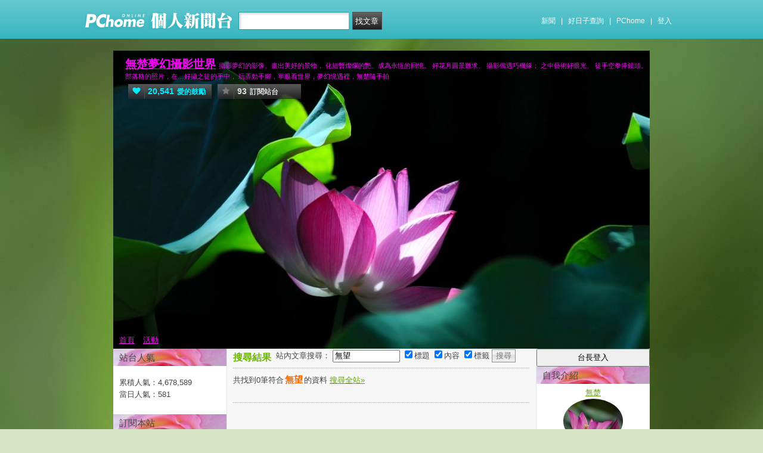

--- FILE ---
content_type: text/html; charset=UTF-8
request_url: https://mypaper.pchome.com.tw/pk2931cd200s/search/%E7%84%A1%E6%9C%9B
body_size: 10756
content:
<!DOCTYPE html PUBLIC "-//W3C//DTD XHTML 1.0 Transitional//EN" "http://www.w3.org/TR/xhtml1/DTD/xhtml1-transitional.dtd">
<html>
<head>
<!-- Google Tag Manager -->
<script>(function(w,d,s,l,i){w[l]=w[l]||[];w[l].push({'gtm.start':
new Date().getTime(),event:'gtm.js'});var f=d.getElementsByTagName(s)[0],
j=d.createElement(s),dl=l!='dataLayer'?'&l='+l:'';j.async=true;j.src=
'https://www.googletagmanager.com/gtm.js?id='+i+dl;f.parentNode.insertBefore(j,f);
})(window,document,'script','dataLayer','GTM-TTXDX366');</script>
<!-- End Google Tag Manager -->
<script async src="https://pagead2.googlesyndication.com/pagead/js/adsbygoogle.js?client=ca-pub-1328697381140864" crossorigin="anonymous"></script>

<meta http-equiv="Content-Type" content="text/html; charset=utf-8"/>
<meta http-equiv="imagetoolbar" content="no"/>
<link rel="canonical" href="https://mypaper.pchome.com.tw/pk2931cd200s/search/無望">

    <meta name="title" content="無楚＠無楚夢幻攝影世界｜PChome Online 個人新聞台">
    <meta name="keywords" content="無望、無楚夢幻攝影世界">
    <meta name="description" content="攝影夢幻的影像、畫出美好的景物， 化短暫燦爛的艷、成為永恆的回憶。 好花月圓景難求、 攝影偶遇巧機緣； 之中藝術好眼光、 徒手空拳捧鏡頭。 部落格的照片，在…好攝之徒的手中， 玩弄動手腳，單眼看世界，夢幻境遇裡，無楚隨手拍">
<link href="https://www.pchome.com.tw/favicon.ico" rel="shortcut icon">
<link rel="alternate" type="application/rss+xml" title="RSS 2.0" href="http://mypaper.pchome.com.tw/pk2931cd200s/rss">

<link href="/css/font.css?ver=202306121712" rel="stylesheet" type="text/css" />
<link href="/css/dig_style.css?ver=202306121712" rel="stylesheet" type="text/css" />
<link href="/css/bar_style_new.css?ver=202306121712" rel="stylesheet" type="text/css">
<link href="/css/station_topstyle.css?ver=202306121712" rel="stylesheet" type="text/css">
<link href="/css/MapViewSP.css?ver=202306121712" rel="stylesheet" type="text/css">
<link href="/css/blog.css?ver=202306121712&lid=S001&id=pk2931cd200s&NEW_STYLE_FLAG=N" rel="stylesheet" type="text/css" /><script language="javascript"  src="/js/imgresize.js?20211209"></script>
<script language="javascript" src="/js/prototype.js"></script>
<script type="text/javascript" src="/js/effects.js"></script>
<script type="text/javascript" src="/js/func.js"></script>
<script type="text/javascript" src="/js/header.js"></script>
<script language="javascript"  src="/js/station.js?ver=202306121712"></script><script type="text/javascript" src="/js/jquery-3.7.1.min.js"></script>
<script type="text/javascript" src="/js/jquery-custom.js"></script>
<script type="text/javascript">
jQuery.noConflict();
</script>
<script type="text/javascript" src="/js/sta_function_click.js"></script><title>無望 - PChome Online 個人新聞台</title>
</head>
<body    body onload="ImgResize.ResizeAction();setFocus();">
<!-- Google Tag Manager (noscript) -->
<noscript><iframe src="https://www.googletagmanager.com/ns.html?id=GTM-TTXDX366"
height="0" width="0" style="display:none;visibility:hidden"></iframe></noscript>
<!-- End Google Tag Manager (noscript) -->
    <!--Happy Hour-->
    <script language="javascript">
    pad_width=1400;
    pad_height=160;
    pad_customerId="PFBC20190424002";
    pad_positionId="PFBP202111160003S";
    </script>
    <script id="pcadscript" language="javascript" src="https://kdpic.pchome.com.tw/img/js/xpcadshow.js"></script>
    <div class="container topad"></div><!-- 2013 new topbar start-->
<div class="topbar2013" style="-moz-box-shadow:none;-webkit-box-shadow:none;box-shadow:none;">
  <!-- topbar start -->
  <div class="topbar">
      <div class="logoarea"><a href="https://www.pchome.com.tw/?utm_source=portalindex&utm_medium=mypaper_menu_index_logo&utm_campaign=pchome_mypaper_pclogo"><img src="/img/pchomestocklogoL.png"></a><a href="/"><img src="/img/pchomestocklogoR.png"></a></div>
    <div class="searchbar">
      <form id="search_mypaper" name="search" method="get" action="/index/search_mypaper/">
      <input id="nh_search_txt" type="text" name="keyword" class="s_txtarea" value="">
      <input type="button" name="submit" value="找文章" class="s_submit2" onclick="location.href = '/index/search_mypaper/?keyword=' + encodeURIComponent(document.getElementById('nh_search_txt').value);">
      </form>
    </div>
            <!-- 2020-12-22 更新 -->
            <div class="memberlogin">
                <div>
                    <a class="linktexteng" href="https://news.pchome.com.tw/">新聞</a><span>|</span>
                    <a class="linktexteng" id="menu_eventURL" href="https://shopping.pchome.com.tw/"></a><span>|</span>
                    <a class="linktexteng" href="https://www.pchome.com.tw/?utm_source=portalindex&utm_medium=mypaper_menu_portal&utm_campaign=pchome_mypaper_indexmenu">PChome</a><span>|</span>
                    <script>
                      jQuery.ajax({
                          url: "https://apis.pchome.com.tw/tools/api/index.php/getEventdata/mypaper/event",
                          type: "GET",
                          dataType:"json"
                      })
                      .done(function (data) {
                          if (!jQuery.isEmptyObject(data)) {
                              jQuery("#menu_eventURL").attr("href", data.url);
                              jQuery("#menu_eventURL").text(data.name)
                          }
                          else{
                              console.log('getEventdata is empty');
                          }
                      })
                      .fail(function (jqXHR, textStatus) {
                          console.log('getEventdata fail');
                      });
                    </script>
                    <a class='user fun_click' href="https://member.pchome.com.tw/login.html?ref=http%3A%2F%2Fmypaper.pchome.com.tw%2Fpk2931cd200s%2Fsearch%2F%E7%84%A1%E6%9C%9B" data-tagname='pubpage_1'>登入</a>                </div>
            </div>
            <!-- end 2020-12-22 更新 -->
  </div>
  <!-- topbar end -->
  <!-- topbarnav start -->
<script type="text/javascript">
jQuery(document).ready(function(){
  jQuery("#search_mypaper").on("submit",function() {
    // GTM 自訂事件
    dataLayer.push({
      event: "user_click",
      click_site: "/station/search.htm",
      click_label: "mypaper keyword search: " + jQuery("#nh_search_txt").val()
    });
  });

  jQuery(".s_submit2").on("click",function() {
    // GTM 自訂事件
    dataLayer.push({
      event: "user_click",
      click_site: "/station/search.htm",
      click_label: "mypaper keyword search btn: " + jQuery("#nh_search_txt").val()
    });
  });
});
</script>
  <!-- topbarnav end -->
</div>
<!-- 2013 new topbar end-->
<center style="padding:10px">
</center>
<script type="text/javascript">
    jQuery(document).ready(function(){
    });
</script>

<!-- container1 開始 -->
<form name="ttimes" method="post">
<div id="container1">
    <div id="container2">

        <!-- banner 開始-->
        
<style>

/*--------20131216 notice---------------------------------*/
.service1 .notice{position:relative}
.service1 .notice span{color:#FFF;position:absolute;right:-20px;top:-2px;padding:1px 5px;border-radius:15px;background-color:#FF3F3F;font-size: 11px;line-height:15px}
/* -----------------------------------------*/

#content-cato .lf{float:left;width:100px}
#content-cato .rf{font-size:12px;line-height:18px}
#content-cato .atit{font-size:15px;font-weight:bold;}
#content-cato .date{font-size:11px;color:#dfbd6c;}
#content-cato .pusblgr{ margin:0; padding:0; line-height:24px; display:block; height:24px;text-overflow: ellipsis;-o-text-overflow: ellipsis;white-space: nowrap; overflow:hidden; }
#content-cato .rsart{ position:absolute; bottom:10px; right:10px; width:70px;}

.histnavi{display:block;padding:10px 0px;margin:0px}
.histnavi li {display:inline;line-height:25px}
.histnavi li a{background:#dedede;margin:0px 3px;padding:10px;color:#000;text-decoration:none}
.histnavi li a:hover{background:#aeadad;color:#FFF}
.histnavi li.tgon{background:#fff;margin:0px 3px;padding:10px;color:#000;font-weight:bold}
.histnavi li.notice span{color:#FFF;position:absolute;right:-10px;padding:1px 5px;border-radius:15px;background-color:#FF3F3F;font-size: 11px;line-height:15px}
.histnavi li.notice{position:relative}

#ppage-title {height: auto;}

.pusblgr img{ float:left; margin:3px 5px 0 0;}
.pusblgr a{ font-weight:bold;}
    </style>
<div id="banner">
    <div id="pageheader">

        <h1>
            <a href="/pk2931cd200s" class="fun_click" data-tagname="blog_1">無楚夢幻攝影世界</a>
            <span class="description">攝影夢幻的影像、畫出美好的景物， 化短暫燦爛的艷、成為永恆的回憶。 好花月圓景難求、 攝影偶遇巧機緣； 之中藝術好眼光、 徒手空拳捧鏡頭。 部落格的照片，在…好攝之徒的手中， 玩弄動手腳，單眼看世界，夢幻境遇裡，無楚隨手拍</span>
    
                <script language="javascript" src="/js/panel.js"></script>
                <div class="likopt">
                    <i class="fun_click"><span class="ic-hart"></span><b>20,541</b>愛的鼓勵</i>
                    <i class="actv"><span class="ic-start"></span><b>93</b>訂閱站台</i>
                </div>
               </h1>    </div>
    <div id="description2">
        <div class="service">
            <div class="service1">
                <ul class="serviceList">
                    
                        <li class="flx1"><a href="/pk2931cd200s" class="fun_click" data-tagname="blog_9">首頁</a></li>
                        
                    <li class="flx1"><a href="/pk2931cd200s/newact/" class="fun_click" data-tagname="blog_19">活動</a></li>
                                        </ul>
            </div>
        </div>
    </div>
<!-- ssssssssssssssssss -->
</div>

<!--banner end-->        <!-- banner 結束-->

        <div id="main2">

<!--AD 20111007-->
<!--AD 20111007-->
            <div id="content">
                <div class="blog" >

                    <div id="ppage-title" style="height:auto">
                        <div class="left"><span class="ppage-title">搜尋結果</span></div>
                        <div>
                          站內文章搜尋：
                          <input size="12" name="site_keyword2" id="site_keyword2" type="text"
                              value="無望">
                          <input name="search_field2" type="checkbox" value="title" checked/>標題
                          <input name="search_field2" type="checkbox" value="content" checked/>內容
                          <input name="search_field2" type="checkbox" value="tag" checked/>標籤
                          <input type="button" name="Submit" value="搜尋" class="btn01" onclick="site_search(2);"/>
                        </div>
                        <div style="clear:both"></div>
                    </div>
                    <div class="comments-body-st" style="clear:both;margin:5px 0 5px 0">
                        共找到0筆符合<span>無望</span>的資料
                        <a href="/index/search_mypaper/?keyword=無望" target="mypaper_search">搜尋全站»</a>
                    </div>

                    
            <!-- 頁碼 -->
            <div id="page">
            <BR>

            <input type="hidden" id="page" name="Page" value="1">
                        <br>
                        第 1 / 1 頁 ， 共 0 筆
            &nbsp;&nbsp;&nbsp;&nbsp;&nbsp;&nbsp;&nbsp;&nbsp;&nbsp;&nbsp;<a href="#"> ▲TOP</a>            </div>

            <!-- 頁碼 -->
            </div>
                <!-- end of class=blog -->
            </div>
            <!-- end of content -->
            <!-- 兩旁資料 開始  (links開始) -->
            <script type="text/javascript">
function frd_list(_obj_id,_show_flag)
{
    if(_show_flag=='show')
    {
     jQuery("#"+_obj_id).show();
    }else{
     jQuery("#"+_obj_id).hide();
    }
}

function Log2Gtag(_json_var)
{
    dataLayer.push({
      event: "show_sidebar",
      event_label: _json_var.event_category
    });
}
//Define jQuery Block
(function($) {
    //Define ready event
    $(function() {
        $('#friend_boxAdmboards').bind('mouseleave', function(e){
            jQuery("#friend_data_area").hide();
        });
    });
    //ready event Block End
})(jQuery);
//jQuery Block End
</script>
                <div id="links">
                    <!-- links2 開始 -->
                    <div id="links2">
                    <input type="button" value="台長登入" style="width:100%;height:30px;" onclick="location.href='https://member.pchome.com.tw/login.html?ref=http%3A%2F%2Fmypaper.pchome.com.tw%2Fpk2931cd200s%2Fsearch%2F%E7%84%A1%E6%9C%9B'">
                    <!-- sidebar2 S -->
                    <!-- 自介 開始 -->
                <div id="boxMySpace">
                    <div class="boxMySpace0">
                        <div class="sidetitle">自我介紹</div>
                    </div>
                    <div class="boxFolder1">
                        <div class="boxMySpace1">
                            <div class="side">
                                <div class="boxMySpaceImg">
                                    <a href="/pk2931cd200s/about" class="fun_click"  data-tagname="blog_26">
                                    <div>無楚</div>
                                      <img src="/show/station/pk2931cd200s/" border="0" onError="this.src='/img/icon_head.gif'">
                                    </a>
                                </div>
                            </div>
                <input type="hidden" name="mypaper_id" id="mypaper_id" value="pk2931cd200s">
                <input type="hidden" name="friend_apply_status" id="friend_apply_status" value="">
                            <div class="boxMySpaceDis">
                                <span>漸漸瞭解大自然，生生不息運轉下…人是何其渺小。</span>
                                <div class="mastsoclarea">
                                    
                                    
                                </div>
                                <!--mastsoclarea end-->
                                <div class="prsnav">
                                    <a href="/pk2931cd200s/about/" class="fun_click" data-tagname="blog_10">關於本站</a>
                                    <a href="/pk2931cd200s/guestbook/"  class="fun_click" data-tagname="blog_11">留言板</a>
                                    <a href="/pk2931cd200s/map/" class="fun_click" data-tagname="blog_14">地圖</a>
                                    <a href="javascript:add_apply('','pk2931cd200s');" class="fun_click" data-tagname="blog_2">加入好友</a>
                                </div>
                                
        <ul class="statnnubr">
          <li>愛的鼓勵：<span>20,541</span></li>
          <li>文章篇數：<span>1,872</span></li>
        </ul>
        
                            </div>
                        </div>
                    </div>
                </div>
                <!-- 自介 結束 -->
    
    <script language="JavaScript" type="text/JavaScript">Log2Gtag({"event_category":"intro"});</script>
    
    <script language="JavaScript" type="text/JavaScript">Log2Gtag({"event_category":"login_bar_pk2931cd200s"});</script>
    
            <div id="boxAdmboards" >
                <div class="boxAdmboards0">
                    <div class="sidetitle">站方公告</div>
                </div>
                <div class="boxNewArticle1">
                    <div class="side brk_h"><a href="https://24h.pchome.com.tw/activity/AC70500283?utm_source=portaladnet&utm_medium=mypaper_notice2_24h_雙11揪團&utm_campaign=AC70500283" target="_blank"><font color="#ff3636">加入PS女孩 組隊瘋搶2百萬</font></a><br /><a href="https://24h.pchome.com.tw/activity/AC97859202?utm_source=portaladnet&utm_medium=mypaper_notice2_24h_超商取貨&utm_campaign=AC97859202" target="_blank"><font color="#ff3636">超取登記送咖啡</font></a><br /><a href="https://24h.pchome.com.tw/activity/AC51659571?utm_source=portaladnet&utm_medium=mypaper_notice2_24h_中華電信&utm_campaign=AC51659571" target="_blank">綁定Hami Point 1點抵1元</a><br /><a href="https://24h.pchome.com.tw/books/prod/DJAO21-A900GQ4GY?utm_source=portaladnet&utm_medium=mypaper_notice2_24h_books_保健養生_&utm_campaign=DJAO" target="_blank">1分鐘快速揪痛！</a><br /><a href="https://24h.pchome.com.tw/books/prod/DJBN7U-D900GMI96?utm_source=portaladnet&utm_medium=mypaper_notice2_24h_books_滾錢心法&utm_campaign=DJBN" target="_blank">成為獨立小姐的滾錢心法</a><br /></div>
    <div class="side" id="ad" style="display:none;">贊助商<br ></div>
           </div>
       </div>
    <script language="JavaScript" type="text/JavaScript">Log2Gtag({"event_category":"admin_boards"});</script>
    
                    <div id="friend_boxAdmboards">
                        <div class="oxAdmboards0">
                            <div class="sidetitle">好友列表</div>
                        </div>
                        <!-- mypage朋友列表 開始 -->
                        <div class="boxNewArticle1" onclick="javascript:mypage_friend_list_show('pk2931cd200s')">

                    <div class="flislt" id="flist">
                      <div class="flislttop2">
                        <span>好友的新聞台Blog</span>
                        <img src="/img/flibtn.gif">
                      </div>
                      <ul id="friend_data_area" style="display:none"></ul>
                    </div>

                        </div>
                        <input type="hidden" name="friend_apply_status" id="friend_apply_status" value="">
                        <!-- mypage朋友列表 結束 -->
                    </div>
        
    <script language="JavaScript" type="text/JavaScript">Log2Gtag({"event_category":"friend"});</script>
    
                    <div id="boxAdmboards">
                        <div class="oxAdmboards0">
                            <div class="sidetitle">站內搜尋</div>
                        </div>
                        <div class="boxNewArticle1">
                            <div class="side">
                                <div class="bsrch">
                                    <input type="text" class="btn02"
                                     onfocus="if (this.value =='請輸入關鍵字') {this.value=''}"onblur="if(this.value=='')this.value='請輸入關鍵字'"onmouseover="window.status='請輸入關鍵字';return true"onmouseout="window.status='請輸入關鍵字';return true"value="無望"id="site_keyword1"name="site_keyword1"
                                    />
                                    <input type="button" name="Submit" value="搜尋" class="btn01" onclick="site_search(1);"/>
                                </div>
                                <div>
                                    <input name="search_field1" type="checkbox" value="title" checked/>標題
                                    <input name="search_field1" type="checkbox" value="content" checked/>內容
                                    <input name="search_field1" type="checkbox" value="tag" checked/>標籤
                                </div>
                            </div>
                        </div>
                    </div>
    
    <script language="JavaScript" type="text/JavaScript">Log2Gtag({"event_category":"search_bar"});</script>
    <center style="margin: 8px;">
                            <script language="javascript">
                            pad_width=160;
                            pad_height=240;
                            pad_customerId="PFBC20190424002";
                            pad_positionId="PFBP201910300006C";
                            </script>
                            <script id="pcadscript" language="javascript" src="https://kdpic.pchome.com.tw/img/js/xpcadshow.js"></script>

                            </center>
            <div id="boxNewArticle">
                <div class="boxNewArticle0">
                    <div class="sidetitle">最新文章</div>
                </div>
                <div class="boxNewArticle1">
                    <div class="side brk_h"><a href="/pk2931cd200s/post/1382831958">胖冬</a><br /><a href="/pk2931cd200s/post/1382765721">放屁</a><br /><a href="/pk2931cd200s/post/1382750465">渡冬</a><br /><a href="/pk2931cd200s/post/1382739469">大漲200.77％的電費</a><br /><a href="/pk2931cd200s/post/1382662787">順其自然</a><br /><a href="/pk2931cd200s/post/1382509775">看見媒體在為兇案教學</a><br /><a href="/pk2931cd200s/post/1382400000">最好窮到只剩下錢</a><br /><a href="/pk2931cd200s/post/1382393664">應該可以</a><br /><a href="/pk2931cd200s/post/1382307876">人親不如狗</a><br /><a href="/pk2931cd200s/post/1382300783">現代的英雄</a><br />
                    </div>
                </div>
            </div>
    <script language="JavaScript" type="text/JavaScript">Log2Gtag({"event_category":"new_article"});</script>
    
            <div id="boxAdmboards">
                <div class="oxAdmboards0">
                    <div class="sidetitle">文章分類</div>
                </div>
                <div class="boxNewArticle1">
                    <div class="side brk_h"></div>
      </div>
    </div>
    
    <script language="JavaScript" type="text/JavaScript">Log2Gtag({"event_category":"article_category"});</script>
    
            <div id="boxTags">
              <div class="boxTags0">
                <div class="sidetitle"> 本台最新標籤</div>
              </div>
              <div class="boxTags1">
                <div class="side brk_h"><a href="/pk2931cd200s/search/%E5%8E%9A%E5%A4%96%E5%A5%97/?search_fields=tag">厚外套</a>、<a href="/pk2931cd200s/search/%E7%85%A7%E4%BA%AE/?search_fields=tag">照亮</a>、<a href="/pk2931cd200s/search/%E5%86%AC%E8%83%96/?search_fields=tag">冬胖</a>、<a href="/pk2931cd200s/search/%E5%B1%81%E8%81%B2%E9%9F%BF/?search_fields=tag">屁聲響</a>、<a href="/pk2931cd200s/search/%E6%80%AA%E5%93%89/?search_fields=tag">怪哉</a>、<a href="/pk2931cd200s/search/%E8%84%B9%E6%B0%A3/?search_fields=tag">脹氣</a>、<a href="/pk2931cd200s/search/%E5%9C%B0%E7%93%9C/?search_fields=tag">地瓜</a>、<a href="/pk2931cd200s/search/%E9%9F%BF%E7%82%AE%E8%81%B2/?search_fields=tag">響炮聲</a>、<a href="/pk2931cd200s/search/%E6%94%BE%E5%B1%81/?search_fields=tag">放屁</a>、<a href="/pk2931cd200s/search/%E4%BC%B4%E5%A4%A2%E8%80%8C%E7%9C%A0/?search_fields=tag">伴夢而眠</a>
                </div>
              </div>
              <br />
            </div>
    
    <script language="JavaScript" type="text/JavaScript">Log2Gtag({"event_category":"new_tags"});</script>
    
                    <div id="boxAdmboards">
                        <div class="oxAdmboards0">
                            <div class="sidetitle">最新回應</div>
                        </div>
                        <div class="boxNewArticle1">
                            <div class="side brk_h"><a href="/pk2931cd200s/post/1382739469/#2">大漲200.77％的電費</a>, (頹小疤//吳明毅)<br /><a href="/pk2931cd200s/post/1382509775/#1">看見媒體在為兇案教學</a>, (旅人)<br /><a href="/pk2931cd200s/post/1382662787/#1">順其自然</a>, (旅人)<br /><a href="/pk2931cd200s/post/1382739469/#1">大漲200.77％的電費</a>, (旅人)<br /><a href="/pk2931cd200s/post/1382400000/#1">最好窮到只剩下錢</a>, (旅人)<br /><a href="/pk2931cd200s/post/1382393664/#1">應該可以</a>, (旅人)<br /><a href="/pk2931cd200s/post/1382292810/#1">力挺日本與中國斷交</a>, (旅人)<br /><a href="/pk2931cd200s/post/1382297335/#1">無情最是水火</a>, (旅人)<br /><a href="/pk2931cd200s/post/1382300783/#1">現代的英雄</a>, (旅人)<br /><a href="/pk2931cd200s/post/1382307876/#1">人親不如狗</a>, (旅人)<br />
                            </div>
                        </div>
                    </div>
    
    <script language="JavaScript" type="text/JavaScript">Log2Gtag({"event_category":"article_reply"});</script>
    
                    <!-- sidebar2 E -->
                    <center></center>                    </div>
                    <!-- links2 結束 -->
                    <!-- divThird 開始 -->
                    <div id="divThird">
                        <!-- divThird2 開始 -->
                        <div id="divThird2">
                        
    <div id="boxMySpace">
      <div class="boxMySpace0">
        <div class="sidetitle">站台人氣</div>
      </div>
      <div class="boxMySpace1">
        <div class="side">
          <ul class="popunubr">
            <li>累積人氣：<span>4,678,589</span></li>
            <li>當日人氣：<span>581</span></li>
          </ul>
        </div>
      </div>
    </div>
    <script language="JavaScript" type="text/JavaScript">Log2Gtag({"event_category":"pageview"});</script>
    
            <!-- 訂閱 開始-->
            <div id="boxFolder">
                <div class="oxAdmboards0">
                    <div class="sidetitle">訂閱本站</div>
                </div>
                <div class="boxNewArticle1">
                    <div class="side brk_h">
                        <div class="syndicate">
                            <i class="ic-rss"></i><a href="/pk2931cd200s/rss">RSS訂閱</a>
                            (<a target="_blank" href="http://faq.mypchome.com.tw/faq_solution.html?f_id=2&q_id=73&c_nickname=mypaper">如何使用RSS</a>)
                        </div>
                        <div class="syndicate">
                            <i class="ic-rss"></i><a href="/panel/pal_subscribe?sid=pk2931cd200s">加入訂閱</a>
                        </div>
                    </div>
                </div>
            </div>
    <!-- 訂閱 結束 -->
    <script language="JavaScript" type="text/JavaScript">Log2Gtag({"event_category":"rss"});</script>
    
            <!-- 自訂欄位 開始-->
            <div id="boxCustom">
              <div class="boxCustom0">
                <div class="sidetitle">
                  攝影追緝令
                </div>
              </div>
              <div class="boxCustom1">
                <div class="side brk_h">美景，多如潮水。美麗的景緻，
常在眨眼之間流離，消失無蹤。
遺憾！總在抓不住視覺的感動。

於是攝影，對於美好的景色，
下達十面埋伏，
格拍勿論的追緝令。

寧可錯拍一千，不可誤放一張。

</div>
              </div>
            </div>
            <!-- 自訂欄位 結束-->
    <script language="JavaScript" type="text/JavaScript">Log2Gtag({"event_category":"custom1316358076"});</script>
    
            <div id="boxBookmark">
              <div class="boxBookmark0">
                <div class="sidetitle"> 連結書籤 </div>
              </div>
              <div class="boxBookmark1">
                <div class="side brk_h"><a target="_blank" href="http://mypaper.pchome.com.tw/news/daphne0720" title="自在詩友會">自在詩友會</a><br /><a target="_blank" href="http://mypaper.pchome.com.tw/news/freepoet" title="自在詩友會會議室">自在詩友會會議室</a><br /><a target="_blank" href="http://mypaper.pchome.com.tw/news/achang45" title="深藍海的珍珠">深藍海的珍珠</a><br /><a target="_blank" href="http://mypaper.pchome.com.tw/news/suhsing0720" title="自在飛花輕似夢">自在飛花輕似夢</a><br /><a target="_blank" href="http://mypaper.pchome.com.tw/news/o4myo" title="心情音樂盒">心情音樂盒</a><br /><a target="_blank" href="http://mypaper.pchome.com.tw/news/wayfarer12" title="旅人..紅樓歸晚">旅人..紅樓歸晚</a><br /><a target="_blank" href="http://mypaper.pchome.com.tw/news/yallen33" title="楊風..詩國曲沝">楊風..詩國曲沝</a><br /><a target="_blank" href="http://mypaper.pchome.com.tw/news/moonriver9332" title="映月清歡">映月清歡</a><br /><a target="_blank" href="http://mypaper.pchome.com.tw/news/qpgirlrmhouse" title="樂穎.歲語留痕">樂穎.歲語留痕</a><br /><a target="_blank" href="http://mypaper.pchome.com.tw/news/saki3035" title="大妹滴家">大妹滴家</a><br />
              <div class="more">
                  <a href="/pk2931cd200s/bookmark" title="">更多<span>>></span></a>
              </div></div>
              </div>
            </div>
    
    <script language="JavaScript" type="text/JavaScript">Log2Gtag({"event_category":"bookmark"});</script>
    
                    <div id="boxAdmboards">
                        <div class="oxAdmboards0">
                            <div class="sidetitle">最新訪客列表</div>
                        </div>
                        <div class="boxNewArticle1">
                            <div class="side">
                            <a href="/gooddog1976" target="_blank"><img src="/show/station/gooddog1976" border="0" class="visit_img" alt="柳橘" title="柳橘"></a><a href="/homehome2018" target="_blank"><img src="/show/station/homehome2018" border="0" class="visit_img" alt="河豚絮絮" title="河豚絮絮"></a><a href="/a_wei1110" target="_blank"><img src="/show/station/a_wei1110" border="0" class="visit_img" alt="WEI" title="WEI"></a><a href="/jjjay1119" target="_blank"><img src="/show/station/jjjay1119" border="0" class="visit_img" alt="JAY" title="JAY"></a><a href="/yalie0301" target="_blank"><img src="/show/station/yalie0301" border="0" class="visit_img" alt="Catherine" title="Catherine"></a><a href="/candyfloss888" target="_blank"><img src="/show/station/candyfloss888" border="0" class="visit_img" alt="花生" title="花生"></a><a href="/youandme520101" target="_blank"><img src="/show/station/youandme520101" border="0" class="visit_img" alt="白雪紅" title="白雪紅"></a><a href="/ssyue1113" target="_blank"><img src="/show/station/ssyue1113" border="0" class="visit_img" alt="海草" title="海草"></a><a href="/posties" target="_blank"><img src="/show/station/posties" border="0" class="visit_img" alt="樺苗" title="樺苗"></a>
                </div>
                <br style="clear:both">
            </div>
        </div>
    
    <script language="JavaScript" type="text/JavaScript">Log2Gtag({"event_category":"visitor"});</script>
    
       <!-- mypage 好友動態 開始 -->
       <div id="boxFriendArticle">
         <div class="boxFriendArticle0">
           <div class="sidetitle">好友動態</div>
         </div>
        <div class="mypage_tit brk_h">
          <a target="_blank" href="/yoneko">
            <img class="mypage_img" title="♡ 伊織米子" alt="♡ 伊織米子" src="/show/station/yoneko"/>
          </a>
          <div class="brk_h" style="width:80%;">
            <a target="_blank"href="/yoneko/post/1382849103">請購買支持電熱毯 陪伴獨居長輩度過寒冬...</a></div>
          <div class="mypage_nick">by <a target="_blank" href="/yoneko">♡ 伊織米子</a></div>
        </div>
      
        <div class="mypage_tit brk_h">
          <a target="_blank" href="/yoneko">
            <img class="mypage_img" title="♡ 伊織米子" alt="♡ 伊織米子" src="/show/station/yoneko"/>
          </a>
          <div class="brk_h" style="width:80%;">
            <a target="_blank"href="/yoneko/post/1382842061">［靈性深度好文］傷害你最深的人，有可能是...</a></div>
          <div class="mypage_nick">by <a target="_blank" href="/yoneko">♡ 伊織米子</a></div>
        </div>
      
        <div class="mypage_tit brk_h">
          <a target="_blank" href="/fromjack22">
            <img class="mypage_img" title="(砂子)" alt="(砂子)" src="/show/station/fromjack22"/>
          </a>
          <div class="brk_h" style="width:80%;">
            <a target="_blank"href="/fromjack22/post/1382837852">見證了那個時代...</a></div>
          <div class="mypage_nick">by <a target="_blank" href="/fromjack22">(砂子)</a></div>
        </div>
      
        <div class="mypage_tit brk_h">
          <a target="_blank" href="/yulan">
            <img class="mypage_img" title="馬尾星空" alt="馬尾星空" src="/show/station/yulan"/>
          </a>
          <div class="brk_h" style="width:80%;">
            <a target="_blank"href="/yulan/post/1382819542">為世界做點什麼-2025年台東捐血中心紀...</a></div>
          <div class="mypage_nick">by <a target="_blank" href="/yulan">馬尾星空</a></div>
        </div>
      
        <div class="mypage_tit brk_h">
          <a target="_blank" href="/fromjack22">
            <img class="mypage_img" title="(砂子)" alt="(砂子)" src="/show/station/fromjack22"/>
          </a>
          <div class="brk_h" style="width:80%;">
            <a target="_blank"href="/fromjack22/post/1382775501">只負責享受...</a></div>
          <div class="mypage_nick">by <a target="_blank" href="/fromjack22">(砂子)</a></div>
        </div>
      
        <div class="mypage_tit brk_h">
          <a target="_blank" href="/a23653355">
            <img class="mypage_img" title="台北耕硯齋最專業的毛筆專賣店" alt="台北耕硯齋最專業的毛筆專賣店" src="/show/station/a23653355"/>
          </a>
          <div class="brk_h" style="width:80%;">
            <a target="_blank"href="/a23653355/post/1382750267">您還在為寫春聯用那款毛筆煩惱嗎?耕硯齋心...</a></div>
          <div class="mypage_nick">by <a target="_blank" href="/a23653355">台北耕硯齋最專業的毛筆專賣店</a></div>
        </div>
      
        <div class="mypage_tit brk_h">
          <a target="_blank" href="/fromjack22">
            <img class="mypage_img" title="(砂子)" alt="(砂子)" src="/show/station/fromjack22"/>
          </a>
          <div class="brk_h" style="width:80%;">
            <a target="_blank"href="/fromjack22/post/1382750264">歷史定格～湖裡兩座橋...</a></div>
          <div class="mypage_nick">by <a target="_blank" href="/fromjack22">(砂子)</a></div>
        </div>
      
        <div class="mypage_tit brk_h">
          <a target="_blank" href="/fromjack22">
            <img class="mypage_img" title="(砂子)" alt="(砂子)" src="/show/station/fromjack22"/>
          </a>
          <div class="brk_h" style="width:80%;">
            <a target="_blank"href="/fromjack22/post/1382750191">尼加拉瀑布...</a></div>
          <div class="mypage_nick">by <a target="_blank" href="/fromjack22">(砂子)</a></div>
        </div>
      
        <div class="mypage_tit brk_h">
          <a target="_blank" href="/wayfarer12">
            <img class="mypage_img" title="旅人" alt="旅人" src="/show/station/wayfarer12"/>
          </a>
          <div class="brk_h" style="width:80%;">
            <a target="_blank"href="/wayfarer12/post/1382749580">初見...</a></div>
          <div class="mypage_nick">by <a target="_blank" href="/wayfarer12">旅人</a></div>
        </div>
      
        <div class="mypage_tit brk_h">
          <a target="_blank" href="/fromjack22">
            <img class="mypage_img" title="(砂子)" alt="(砂子)" src="/show/station/fromjack22"/>
          </a>
          <div class="brk_h" style="width:80%;">
            <a target="_blank"href="/fromjack22/post/1382749374">今天小寒...</a></div>
          <div class="mypage_nick">by <a target="_blank" href="/fromjack22">(砂子)</a></div>
        </div>
      <!-- mypage好友動態 結束 --></div>
    <script language="JavaScript" type="text/JavaScript">Log2Gtag({"event_category":"friend_article"});</script>
    
            <div id="boxNewArticle">
              <div class="boxNewArticle0">
                <div class="sidetitle"> 熱門文章</div>
              </div>

              <div class="boxNewArticle1">
                <div class="side brk_h"><a href="/pk2931cd200s/post/1381186134">炎炎夏日裡為你寫首濕(40,594)</a><br /><a href="/pk2931cd200s/post/1381181651">朦朧裸月照(39,710)</a><br /><a href="/pk2931cd200s/post/1381012073">脫褲走(37,568)</a><br /><a href="/pk2931cd200s/post/1381199468">基隆河的史詩(36,844)</a><br /><a href="/pk2931cd200s/post/1381183461">這絕對不是抄襲(36,646)</a><br /><a href="/pk2931cd200s/post/1381193521">遠親不如近鄰(36,045)</a><br /><a href="/pk2931cd200s/post/1381171807">正不勝邪(34,443)</a><br /><a href="/pk2931cd200s/post/1381192258">在獵人與獵物之間的徘徊(34,403)</a><br /><a href="/pk2931cd200s/post/1381179697">打不死的蟑螂(34,051)</a><br /><a href="/pk2931cd200s/post/1381094805">低落的人生(33,972)</a><br /><a href="/pk2931cd200s/post/1381175726">有夢沉睡在夏天的懷抱裡(33,583)</a><br /><a href="/pk2931cd200s/post/1381261216">蟑螂的不自殺聲明書(33,097)</a><br /><a href="/pk2931cd200s/post/1381194731">誓死為台灣戰到最後一刻的史詩(32,781)</a><br /><a href="/pk2931cd200s/post/1381254875">風來了(32,733)</a><br /><a href="/pk2931cd200s/post/1381189331">農曆七月鬼門開了(32,268)</a><br /><a href="/pk2931cd200s/post/1381160224">人在江湖，身不由己(31,865)</a><br /><a href="/pk2931cd200s/post/1381133381">歪嘴雞！就別肖想吃好米(31,731)</a><br /><a href="/pk2931cd200s/post/1381096492">想不開(31,649)</a><br /><a href="/pk2931cd200s/post/1381164837">全軍覆沒(31,457)</a><br /><a href="/pk2931cd200s/post/1381180446">超級大月亮(31,383)</a><br /></div>
        </div>
    </div>
    
    <script language="JavaScript" type="text/JavaScript">Log2Gtag({"event_category":"hot_article"});</script>
    <center></center>                        </div>
                        <!-- divThird2 結束 -->
                    </div>
                    <!-- divThird 結束 -->
            </div>


            <!-- 兩旁資料 結束 -->

        </div>
        <!-- main2 結束 -->

        <div id="extraDiv1"><span></span></div>
        <div id="extraDiv2"><span></span></div>

    </div>
    <!-- container2 結束 -->

<!--瘋狂特賣 開始-->
<div style="height:8px"></div>
<center>
<aside>
<script type="text/javascript" src="//apis.pchome.com.tw/js/overlay_ad.js"></script></aside>

</center>
<div style="height:8px"></div>
<!--瘋狂特賣 結束-->

      <!--Go Top Starts-->
      <a href="javascript:void(0);" class="gotop"><span><i class="ic-arw1-t"></i>TOP</span></a>
      <!--Go Top end-->

    <div id="footer">
．<a href="http://4c.pchome.com.tw">廣告刊登</a>
．<a href="http://www.cpc.gov.tw" target="_blank">消費者保護</a>
．<a href="http://member.pchome.com.tw/child.html">兒童網路安全</a>
．<a href="https://corp.pchome.tw/">About PChome</a>
．<a href="https://corp.pchome.tw/hire">徵才</a> <br>
 網路家庭版權所有、轉載必究  Copyright&copy;
 PChome Online
    </div>
<script type="text/javascript" src="//apis.pchome.com.tw/js/idlead.js?v=202306121712"></script><div id = "oneadDPFDBTag"></div>
<script type="text/javascript">
var custom_call = function (params) {
      if (params.hasAd) {
        console.log('IB has ad')
      } else {
        console.log('IB ad empty')
      }
    }

var _ONEAD = {};
_ONEAD.pub = {};
_ONEAD.pub.slotobj = document.getElementById("oneadDPFDBTag"); 
_ONEAD.pub.slots = ["div-onead-ad"];
_ONEAD.pub.uid = "1000594";
_ONEAD.pub.player_mode_div = "div-onead-ad";
_ONEAD.pub.player_mode = "desktop-bottom";
_ONEAD.pub.google_view_click = "%%CLICK_URL_UNESC%%";
_ONEAD.pub.google_view_pixel = "";
_ONEAD.pub.queryAdCallback = custom_call
var ONEAD_pubs = ONEAD_pubs || [];
ONEAD_pubs.push(_ONEAD);
</script>
<script type="text/javascript" src = "https://ad-specs.guoshipartners.com/static/js/onead-lib.min.js"></script>
<!---->
<link type="text/css" rel="stylesheet" href="/fancybox/jquery.fancybox-1.3.4.css" />
<script src="/fancybox/jquery.fancybox-1.3.4.pack.js"></script>
<script src="/fancybox/jquery.fancybox-1.3.4_patch.js"></script>
<style>
.link_alert_title {text-align: center;font-size: 26px;    }
.link_alert_content {font-size: 16px;    }
.margin_set {font-size: 16px;    }

</style>
<script type="text/javascript">
jQuery("a").on('click', function(event) {
    var link_href = this.href;



    if( link_href.match(/^https?/) && !link_href.match(/https?:\/\/[\w]+.pchome.com.tw\//))
    {
        if(event.preventDefault){
            event.preventDefault();
        }else{
            event.returnValue = false;
            event.cancelBubble = true; //
        }

        /* Act on the event */
                jQuery.fancybox({
                  'margin'         : 0,
                  'padding'        : 0,
                  //'width'          : 650,
                  //'height'         : 320,
                  'width'          : 750,
                  //'height'         : 420,
                  'height'         : 530,
                  'type'           : 'iframe',
                  'scrolling'      : 'no',
                  //'autoScale'      : true,
                  'autoScale'      : false,
                  'showCloseButton': false,
                  'overlayOpacity' : .9,
                  'overlayColor'   : '#d4f1ff',
                  'href'           : '/leave_pchome.htm?target_link=' + escape(link_href)
              });


    }
});

//Define jQuery Block
(function($) {
        // hide #back-top first
        $(".gotop").hide();

        //Define ready event
        //
        // fade in #back-top
        $(function () {
                $(window).scroll(function () {
                        if ($(this).scrollTop() > 600) {
                                $('.gotop').fadeIn();
                        } else {
                                $('.gotop').fadeOut();
                        }
                });

                // scroll body to 0px on click
                $('.gotop').click(function () {
                        $('body,html').animate({
                                scrollTop: 0
                        }, 800);
                        return false;
                });
    });


    //ready event Block End
})(jQuery);
//jQuery Block End
</script>

<script async src="https://pagead2.googlesyndication.com/pagead/js/adsbygoogle.js?client=ca-pub-1328697381140864" crossorigin="anonymous"></script>
    <div id="extraDiv3"><span></span></div>
    <div id="extraDiv4"><span></span></div>
</div>
</form>
<!-- container1 結束 -->

<div id="extraDiv5"><span></span></div>
<div id="extraDiv6"><span></span></div>


</body>
</html>


--- FILE ---
content_type: text/html; charset=utf-8
request_url: https://www.google.com/recaptcha/api2/aframe
body_size: 266
content:
<!DOCTYPE HTML><html><head><meta http-equiv="content-type" content="text/html; charset=UTF-8"></head><body><script nonce="r3v2YzcUwOmT_51AN1d_xw">/** Anti-fraud and anti-abuse applications only. See google.com/recaptcha */ try{var clients={'sodar':'https://pagead2.googlesyndication.com/pagead/sodar?'};window.addEventListener("message",function(a){try{if(a.source===window.parent){var b=JSON.parse(a.data);var c=clients[b['id']];if(c){var d=document.createElement('img');d.src=c+b['params']+'&rc='+(localStorage.getItem("rc::a")?sessionStorage.getItem("rc::b"):"");window.document.body.appendChild(d);sessionStorage.setItem("rc::e",parseInt(sessionStorage.getItem("rc::e")||0)+1);localStorage.setItem("rc::h",'1768638226622');}}}catch(b){}});window.parent.postMessage("_grecaptcha_ready", "*");}catch(b){}</script></body></html>